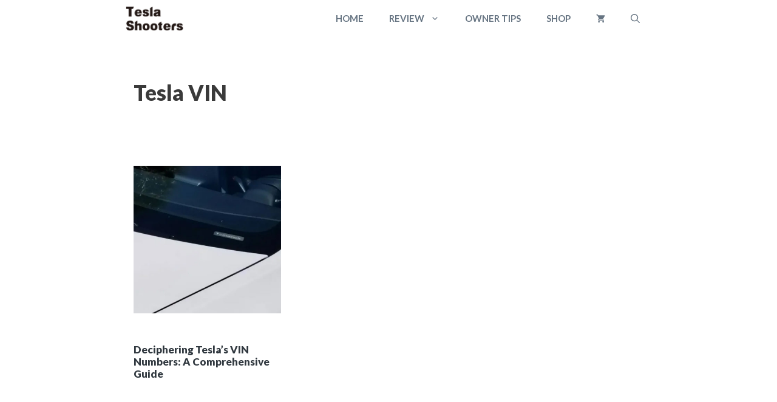

--- FILE ---
content_type: application/x-javascript; charset=UTF-8
request_url: https://teslashooters.com/wp-content/plugins/advanced-post-block/dist/script.js?ver=1.8.3
body_size: 2645
content:
!function(){"use strict";var t=wp.element,o=function(t){var o=!(arguments.length>1&&void 0!==arguments[1])||arguments[1],n=!(arguments.length>2&&void 0!==arguments[2])||arguments[2],a=!(arguments.length>3&&void 0!==arguments[3])||arguments[3],e=t.type,c=void 0===e?"solid":e,i=t.color,r=void 0===i?"#000000b3":i,l=t.gradient,d=void 0===l?"linear-gradient(135deg, #4527a4, #8344c5)":l,s=t.image,p=void 0===s?{}:s,u=t.position,v=void 0===u?"center center":u,g=t.attachment,b=void 0===g?"initial":g,f=t.repeat,P=void 0===f?"no-repeat":f,m=t.size,x=void 0===m?"cover":m,h=t.overlayColor,y=void 0===h?"#000000b3":h,w="gradient"===c&&n?"background: ".concat(d,";"):"image"===c&&a?"background: url(".concat(null==p?void 0:p.url,");\n\t\t\t\tbackground-color: ").concat(y,";\n\t\t\t\tbackground-position: ").concat(v,";\n\t\t\t\tbackground-size: ").concat(x,";\n\t\t\t\tbackground-repeat: ").concat(P,";\n\t\t\t\tbackground-attachment: ").concat(b,";\n\t\t\t\tbackground-blend-mode: overlay;"):o&&"background: ".concat(r,";");return w},n=function(t){var o=t.width,n=void 0===o?"0px":o,a=t.style,e=void 0===a?"solid":a,c=t.color,i=void 0===c?"#0000":c,r=t.side,l=void 0===r?"all":r,d=t.radius,s=void 0===d?"0px":d,p=function(t){var o=null==l?void 0:l.toLowerCase();return(null==o?void 0:o.includes("all"))||(null==o?void 0:o.includes(t))},u="0px"===n||!n,v="".concat(n," ").concat(e," ").concat(i);return"\n\t\t".concat(u?"":p("top")?"border-top: ".concat(v,";"):"","\n\t\t").concat(u?"":p("right")?"border-right: ".concat(v,";"):"","\n\t\t").concat(u?"":p("bottom")?"border-bottom: ".concat(v,";"):"","\n\t\t").concat(u?"":p("left")?"border-left: ".concat(v,";"):"","\n\t\t").concat(s?"border-radius: ".concat(s,";"):"","\n\t")},a=function(t){var o=t.color,n=void 0===o?"#333":o,a=t.bgType,e=void 0===a?"solid":a,c=t.bg,i=void 0===c?"#0000":c,r=t.gradient,l=void 0===r?"linear-gradient(135deg, #4527a4, #8344c5)":r;return"\n\t\t".concat(n?"color: ".concat(n,";"):"","\n\t\t").concat(l||i?"background: ".concat("gradient"===e?l:i,";"):"","\n\t")},e=function(t){var o=t.side,n=void 0===o?2:o,a=t.vertical,e=void 0===a?"0px":a,c=t.horizontal,i=void 0===c?"0px":c,r=t.top,l=void 0===r?"0px":r,d=t.right,s=void 0===d?"0px":d,p=t.bottom,u=void 0===p?"0px":p,v=t.left,g=void 0===v?"0px":v;return 2===n?"".concat(e," ").concat(i):"".concat(l," ").concat(s," ").concat(u," ").concat(g)},c=function(t){var o=!(arguments.length>1&&void 0!==arguments[1])||arguments[1],n=t.fontFamily,a=void 0===n?"Default":n,e=t.fontCategory,c=void 0===e?"sans-serif":e,i=t.fontVariant,r=void 0===i?400:i,l=t.fontWeight,d=void 0===l?400:l,s=t.isUploadFont,p=void 0===s||s,u=t.fontSize,v=void 0===u?15:u,g=t.fontStyle,b=void 0===g?"normal":g,f=t.textTransform,P=void 0===f?"none":f,m=t.textDecoration,x=void 0===m?"auto":m,h=t.lineHeight,y=void 0===h?"135%":h,w=t.letterSpace,k=void 0===w?"0px":w,A=function(t,o){return t?"".concat(o,": ").concat(t,";"):""},S="\n\t\t".concat(o&&a&&"Default"!==a?"font-family: '".concat(a,"', ").concat(c,";"):"","\n\t\t").concat(A(d,"font-weight"),"\n\t\t").concat(v?"font-size: ".concat(v,"px;"):"","\n\t\t").concat(A(b,"font-style"),"\n\t\t").concat(A(P,"text-transform"),"\n\t\t").concat(A(x,"text-decoration"),"\n\t\t").concat(A(y,"line-height"),"\n\t\t").concat(A(k,"letter-spacing"),"\n\t"),M=r&&400!==r?"400i"===r?":ital@1":null!=r&&r.includes("00i")?": ital, wght@1, ".concat(null==r?void 0:r.replace("00i","00")," "):": wght@".concat(r," "):"",C="Default"!==a&&a?"https://fonts.googleapis.com/css2?family=".concat(null==a?void 0:a.split(" ").join("+")).concat(M.replace(/ /g,""),"&display=swap"):"";return{styles:S.replace(/\s+/g," ").trim(),googleFontLink:p?C:""}},i=(wp.data,function(t){var i,r,l,d,s,p,u,v,g,b,f,P,m,x,h=t.attributes,y=t.clientId,w=h.layout,k=h.columnGap,A=h.rowGap,S=h.isContentEqualHight,M=h.sliderHeight,C=h.contentAlign,T=h.contentBG,L=h.contentPadding,F=h.border,I=h.sliderPageColor,E=h.sliderPageWidth,z=h.sliderPageHeight,H=h.sliderPageBorder,q=h.sliderPrevNextColor,D=h.isTitleLink,G=h.titleTypo,B=h.titleColor,R=h.titleMargin,O=h.metaTypo,V=h.metaTextColor,N=h.metaLinkColor,j=h.metaIconColor,W=h.metaColorsOnImage,_=h.metaMargin,J=h.excerptAlign,Q=h.excerptTypo,U=h.excerptColor,K=h.excerptMargin,X=h.readMoreAlign,Y=h.readMoreTypo,Z=h.readMoreColors,$=h.readMoreHovColors,tt=h.readMorePadding,ot=h.readMoreBorder;return wp.element.createElement("style",{dangerouslySetInnerHTML:{__html:"\n\t\t".concat(null!==(i=c(G))&&void 0!==i&&i.googleFontLink?"@import url(".concat(null===(r=c(G))||void 0===r?void 0:r.googleFontLink,");"):"","\n\t\t").concat(null!==(l=c(O))&&void 0!==l&&l.googleFontLink?"@import url(".concat(null===(d=c(O))||void 0===d?void 0:d.googleFontLink,");"):"","\n\t\t").concat(null!==(s=c(Q))&&void 0!==s&&s.googleFontLink?"@import url(".concat(null===(p=c(Q))||void 0===p?void 0:p.googleFontLink,");"):"","\n\t\t").concat(null!==(u=c(Y))&&void 0!==u&&u.googleFontLink?"@import url(".concat(null===(v=c(Y))||void 0===v?void 0:v.googleFontLink,");"):"","\n\t\t\n\t\t#apbAdvancedPosts-").concat(y," .apbPost{\n\t\t\tmargin-bottom: ").concat("masonry"===w?"".concat(A,"px"):"0px",";\n\t\t\t").concat(n(F)||"border: 1px solid #4527a400; border-radius: 5px;","\n\t\t}\n\t\t#apbAdvancedPosts-").concat(y," .apbPostDefault,\n\t\t#apbAdvancedPosts-").concat(y," .apbPostSideImage{\n\t\t\ttext-align: ").concat(C,";\n\t\t\t").concat(o(T)||"background-color: #f4f2fc;","\n\t\t}\n\n\t\t#apbAdvancedPosts-").concat(y," .apbPost .apbPostText{\n\t\t\tpadding: ").concat(e(L)||"20px 25px",";\n\t\t}\n\t\t#apbAdvancedPosts-").concat(y," .apbPostOverlay .apbPostText{\n\t\t\t").concat(o(T)||"background-color: #f4f2fc;","\n\t\t\talign-items: ").concat("left"===C?"flex-start":"right"===C?"flex-end":"center"===C?"center":"","\n\t\t}\n\n\t\t#apbAdvancedPosts-").concat(y," .apbPost .apbPostTitle{\n\t\t\ttext-align: ").concat(C,";\n\t\t\t").concat(D?"":(null===(g=c(G))||void 0===g?void 0:g.styles)||"font-family: Roboto, sans-serif; font-size: 25px;","\n\t\t\tcolor: ").concat(B,";\n\t\t\tmargin: ").concat(e(R)||"0 0 15px 0",";\n\t\t}\n\t\t#apbAdvancedPosts-").concat(y," .apbPost .apbPostTitle a{\n\t\t\t").concat((null===(b=c(G))||void 0===b?void 0:b.styles)||"font-family: Roboto, sans-serif; font-size: 25px;","\n\t\t\tcolor: ").concat(B,";\n\t\t}\n\t\t#apbAdvancedPosts-").concat(y," .apbPost .apbPostMeta{\n\t\t\ttext-align: ").concat(C,";\n\t\t\t").concat((null===(f=c(O))||void 0===f?void 0:f.styles)||"font-size: 13px; text-transform: uppercase;","\n\t\t\tcolor: ").concat(V,";\n\t\t\tmargin: ").concat(e(_)||"0 0 15px 0",";\n\t\t}\n\t\t#apbAdvancedPosts-").concat(y," .apbPost .apbPostMeta a{\n\t\t\tcolor: ").concat(N,";\n\t\t}\n\t\t#apbAdvancedPosts-").concat(y," .apbPost .apbPostMeta .dashicons{\n\t\t\tcolor: ").concat(j,";\n\t\t}\n\t\t#apbAdvancedPosts-").concat(y," .apbPost .apbPostFImgCats{\n\t\t\t").concat((null===(P=c(O))||void 0===P?void 0:P.styles)||"font-size: 13px; text-transform: uppercase;","\n\t\t}\n\t\t#apbAdvancedPosts-").concat(y," .apbPost .apbPostFImgCats a{\n\t\t\t").concat(a(W)||"color: #fff; background: #4527a4;","\n\t\t}\n\t\t#apbAdvancedPosts-").concat(y," .apbPost .apbPostExcerpt{\n\t\t\ttext-align: ").concat(J,";\n\t\t\t").concat((null===(m=c(Q))||void 0===m?void 0:m.styles)||"font-size: 15px;","\n\t\t\tcolor: ").concat(U,";\n\t\t\tmargin: ").concat(e(K)||"0 0 10px 0",";\n\t\t}\n\t\t#apbAdvancedPosts-").concat(y," .apbPost .apbPostReadMore{\n\t\t\ttext-align: ").concat(X,";\n\t\t}\n\t\t#apbAdvancedPosts-").concat(y," .apbPost .apbPostReadMore a{\n\t\t\t").concat((null===(x=c(Y))||void 0===x?void 0:x.styles)||"font-size: 14px; text-transform: uppercase; font-weight: 600;","\n\t\t\t").concat(a(Z)||"color: #fff; background: #8344c5;","\n\t\t\tpadding: ").concat(e(tt)||"12px 35px",";\n\t\t\t").concat(n(ot)||"border-radius: 3px;","\n\t\t}\n\t\t#apbAdvancedPosts-").concat(y," .apbPost .apbPostReadMore a:hover{\n\t\t\t").concat(a($)||"color: #fff; background: #4527a4;","\n\t\t}\n\n\t\t#apbAdvancedPosts-").concat(y," .apbGridPosts{\n\t\t\tgrid-gap: ").concat(A,"px ").concat(k,"px;\n\t\t\talign-items: ").concat(!1===S?"start":"initial",";\n\t\t}\n\t\t#apbAdvancedPosts-").concat(y," .apbMasonryPosts{\n\t\t\tgap: ").concat(k,"px;\n\t\t}\n\n\t\t#apbAdvancedPosts-").concat(y," .apbSliderPosts,\n\t\t#apbAdvancedPosts-").concat(y," .apbSliderPosts .swiper-slide{\n\t\t\tmin-height: ").concat(M,";\n\t\t}\n\t\t#apbAdvancedPosts-").concat(y," .apbSliderPosts .swiper-pagination .swiper-pagination-bullet{\n\t\t\tbackground: ").concat(I,";\n\t\t\twidth: ").concat(E,";\n\t\t\theight: ").concat(z,";\n\t\t\t").concat(n(H)||"border-radius: 50%;","\n\t\t}\n\t\t#apbAdvancedPosts-").concat(y," .apbSliderPosts .swiper-button-prev,\n\t\t#apbAdvancedPosts-").concat(y," .apbSliderPosts .swiper-button-next{\n\t\t\tcolor: ").concat(q,";\n\t\t}\n\t\t").replace(/\s+/g," ")}})}),r=jQuery;document.addEventListener("DOMContentLoaded",(function(){document.querySelectorAll(".wp-block-ap-block-posts").forEach((function(o){var n=JSON.parse(o.dataset.attributes),a=n.layout,e=n.columns,c=n.columnGap,l=n.rowGap,d=n.sliderIsLoop,s=n.sliderIsTouchMove,p=n.sliderIsAutoplay,u=n.sliderSpeed,v=n.sliderEffect,g=n.sliderIsPageClickable,b=n.sliderIsPageDynamic,f=document.querySelector("#".concat(o.id," .apbStyle"));(0,t.render)(wp.element.createElement(i,{attributes:n,clientId:n.cId}),f);var P=document.querySelector("#".concat(o.id," .apbSliderPosts"));P&&"slider"===a&&new Swiper(P,{direction:"horizontal",slidesPerView:null==e?void 0:e.mobile,breakpoints:{576:{slidesPerView:null==e?void 0:e.tablet},768:{slidesPerView:null==e?void 0:e.desktop}},spaceBetween:c,loop:d,allowTouchMove:s,grabCursor:s,autoplay:!!p&&{delay:1e3*u},speed:1e3*u,effect:v,fadeEffect:{crossFade:!0},creativeEffect:{prev:{shadow:!0,translate:["-120%",0,-500]},next:{shadow:!0,translate:["120%",0,-500]}},allowSlideNext:!0,allowSlidePrev:!0,autoHeight:!1,notificationClass:null,pagination:{el:".swiper-pagination",clickable:g,dynamicBullets:b},navigation:{nextEl:".swiper-button-next",prevEl:".swiper-button-prev"}});var m=[],x=document.querySelectorAll("#".concat(o.id," .apbSliderPosts .swiper-slide")),h=document.querySelectorAll("#".concat(o.id," .apbSliderPosts .swiper-slide .apbPostText"));(null==h?void 0:h.length)&&h.forEach((function(t){m.push(null==t?void 0:t.clientHeight)})),(null==x?void 0:x.length)&&x.forEach((function(t){t.style.height="".concat(Math.max.apply(Math,m),"px")}));var y=document.querySelector("#".concat(o.id," .apbTickerPosts"));y&&r(y).easyTicker({direction:"up",easing:"swing",speed:"slow",interval:2e3,height:"auto",visible:3,gap:l,mousePause:!0}),null==o||o.removeAttribute("data-attributes")}))}))}();
//# sourceMappingURL=script.js.map